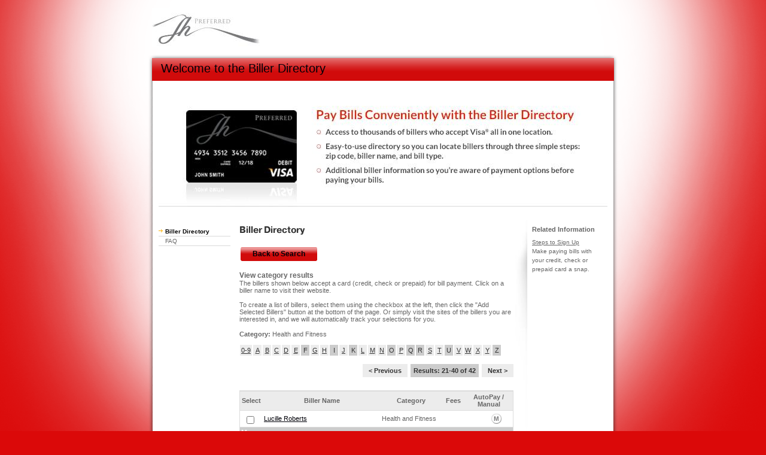

--- FILE ---
content_type: text/css
request_url: https://bd.billeo.com/page/css/visac/content.css
body_size: 1590
content:
div#body.extRightCol{width:170px;margin:-5px 0 0 0;padding:0;}div#body div#leftCol{float:left;padding-top:23px;}div#body div#rightCol{width:164px;float:left;padding:0;min-height:470px;height:auto!important;height:470px;}div#body.content2colRt div#rightCol{background:transparent url("/page/images/visac/rightCol-bg.jpg") no-repeat 0 0;}
div#body.extRightCol div#rightCol{background:transparent url("/page/images/visac/rightCol-bg.jpg") no-repeat 0 0;}div#body.content div#rightCol{background:transparent url("/page/images/visac/rightCol-bg.jpg") no-repeat 0 0;}div#body.content #content div#rightCol{background:transparent url("/page/images/visac/rightCol-bg-sm.jpg") no-repeat 0 0;}
div#body.content div#content{float:left;width:458px;padding:10px 0 0 12px;margin:0;}div#body.content1col div#content{float:left;width:738px;padding-left:17px;margin-top:21px;}div#body.content2colRt div#content{float:left;width:588px;padding:15px 0 0 25px;margin:0;}div#body.content2colLt div#content{float:left;width:594px;padding:0;margin-left:14px;margin-top:21px;}
div#body.content div#content div#contentColLeft{float:left;width:210px;}div#body.content div#content div#contentColRight{float:left;width:210px;margin-left:0;}body.rightNav{background:none;}body.leftNav{background:none;margin-left:-7px;}div#content p{padding:0;margin:0 0 12px 0;}div#content a{color:#333;}
div#content a:hover{color:#000;}div#content a.gray{color:#666;}div#content h1{font-size:24px;margin:0 0 16px 0;padding:0;color:#666;font-weight:normal;}div#content h2{font-size:18px;margin:-10px 0 16px 0;}div#content h2,div#content h3{color:#666;}div#content h3.tagLine{font-weight:normal;font-size:12px;color:#666;font-weight:bold;margin:0;}
div#content h3{font-size:12px;font-weight:bold;color:#666;margin:50px 0 0 0;}div#content h4 a,div#content h4 a.analink{color:#F99B0C;text-decoration:none;padding-right:13px;background-repeat:no-repeat;background-image:url(/page/images/visac/gold_arrow_plus.gif);background-position:right;}div#content h4 a:hover,div#content h4 a.analink:hover{color:#F99B0C;text-decoration:underline;}
div#content h4{font-size:12px;font-weight:bold;color:#666;margin:18px 0 0 0;}div#content h5{font-size:11px;font-weight:bold;padding:0;margin:0;}div#content h4.listTitle{font-size:12px;color:#F99B0C;font-weight:bold;margin:0;padding:0;}div#content div#pageTitle{background-repeat:no-repeat;display:inline;background-position:left;}
img#ttl{margin:0;}img#ttls{margin:0;}div#ttl{padding-bottom:21px;}div#content ul{margin:0 0 12px 0;padding:0;list-style-type:none;}div#content ul li{padding-left:10px;background:transparent url(/page/images/visac/icon_bullet.gif) no-repeat 0 5px;margin-bottom:2px;}div#content ul li ul{margin-top:6px;}
div#content ul.arrow{margin:0;padding:0;list-style-type:none;}div#content ul.arrow li{text-indent:-9px;padding-left:17px;list-style-type:none;}div#content ul.arrow a{color:#333;}div#content ul.noindent{margin:0;padding:0;}div#content li.nobullet{list-style-type:none;background-image:none;padding-left:0;}
div#content div.listFeatured{border-top:1px solid #DCDCDC;border-bottom:1px solid #DCDCDC;margin:12px 0 12px 0;padding:10px;}div#content div.listFeatured h3{font-size:12px;font-weight:bold;color:#666;margin:0;}div#content a.crossLink{color:#666;}table.bordered{border-left:1px solid #DCDCDC;border-bottom:1px solid #DCDCDC;}
table.bordered td{border-top:1px solid #DCDCDC;}table.bordered td.novert{border-top:1px solid #DCDCDC;}div.dataTable table{background-color:#CACACA;}div.dataTable table caption{display:none;}div.dataTable table th{font-size:11px;background-color:#CCC;text-align:left;font-weight:normal;padding:2px 4px 2px 4px;color:#333;font-weight:strong;}
div.dataTable table td{background-color:#FFF;color:#666;padding:2px 4px 2px 4px;}div.dataTable table td.right{width:120px;}div.dataTable table td.left{width:50px;}div.dataTable table tr.odd td{background-color:#ECECEC;color:#666;}div.definition:first-line{font-weight:bold;line-height:20px;}div.definition{padding:5px 10px 10px 10px;background-color:#ECECEC;}
.accentgray10{margin:0;background-color:#e6e6e6;}.equitygold10{margin:0;background-color:#fffbf2;}.equityblue10{background-color:#F2F4FA;}.equityblue25{background-color:#BFC8E7;}div.cListing div.cardImage{margin-bottom:3px;}div.cListing p{margin:0;margin-bottom:5px;padding:0;}div.cListing h3{padding:0;margin:0;display:inline;}
div#content div.cListing h3 a{color:#F99B0C;text-decoration:none;background-image:none;padding:0;}div#content div.cListing h3 a:hover{color:#F99B0C;text-decoration:underline;background-image:none;padding:0;}div.cListing div.cListing2Col{float:left;width:220px;}div.cListing div.cListing2Col div.cardInfo{width:180px;}
div.cListing div.cListing2Col div.cardInfo h3 a{color:#F99B0C;text-decoration:none;background-image:none;padding:0;}div.cListing div.cListing2Col div.cardInfo h3 a:hover{color:#F99B0C;text-decoration:underline;background-image:none;padding:0;}div.cListing div.contentListing div.cardImage{float:left;margin-right:8px;}
div.cardWithMoreInfo{margin-bottom:20px;}div.cardWithMoreInfo div.cardImage{float:left;margin-right:5px;}div#content div.cardWithMoreInfo div.moreInfo a{color:#333;font-size:12px;font-weight:bold;text-decoration:none;}div#content div.cardWithMoreInfo div.moreInfo a.analink:hover{color:#333;font-size:12px;font-weight:bold;text-decoration:none;}
div.dropBenefits{clear:both;width:100%;}div#content div.dropBenefits h3{margin:0;padding:0;}div.dropBenefits ul{list-style-type:none;height:34px;}div.dropBenefits ul li{float:left;font-size:10px;margin-left:0;margin-bottom:2px;}div.dropBenefits ul li.last{float:right;margin-right:0;margin-top:7px;}div.dropBenefits select{width:340px;background-color:#F4F4F4;font-size:10px;}
div#content div.jumpLinks{margin-bottom:15px;margin-top:25px;}div#content div.jumpLinks h3{color:#666;padding-left:5px;padding-top:2px;padding-bottom:2px;font-size:12px;font-weight:bold;margin:0;}div#content div.jumpLinks ul{margin:0;padding:10px 0 10px 0;border-top:1px solid #CCC;border-bottom:1px solid #CCC;}
div#content div.jumpLinks ul li{background-image:none;padding:0;list-style-type:none;padding-top:2px;padding-bottom:2px;margin:0;}div#content div.jumpLinks ul li a{background-image:url(/page/images/visac/down_arrow.gif);background-position:5px 5px;background-repeat:no-repeat;}div#content div.jumpLinks ul li h3{padding:0 0 0 5px;margin:0;font-size:11px;}
div#content div.jumpLinks ul li.super{padding:15px 0 0 0;}div#content div.jumpLinks ul li.noindent{padding:0 0 10px 0;}div#content div.jumpLinks ul li h3 a{background-image:none;padding:0;margin:0;}div#content div.jumpLinks a{color:#333;display:block;text-decoration:none;padding-left:14px;margin:0;}
div#content div.jumpLinks a:hover{color:#000;}div#content div.jumpLinks li.super h3 a.gray{color:#999;}div#content div.jumpLinks li.super h3 a.gray:hover{color:#000;}div#content div.back2top{text-align:right;margin-top:-6px;margin-bottom:6px;}div#content div.back2top a{color:#666;background-image:url(/page/images/visac/aro_grey_up.gif);background-repeat:no-repeat;background-position:0 4px;padding-left:12px;}
div#content div.prevPage{text-align:right;margin-bottom:4px;clear:both;}div.photoBrand{margin:0;padding:0;float:right;}div.photoBrand img{float:right;}.reflected{float:right;}div.cListingRC{margin:0 0 10px 0;padding:10px;padding-bottom:0;clear:both;float:right;width:124px;}div.cListingRC h3{margin:0;font-weight:bold;font-size:11px;margin-bottom:5px;}
div.cListingRC h4{margin:0;font-weight:bold;font-size:10px;}div.cListingRC ul{margin:0 0 12px 0;padding:0;list-style-type:none;}div.cListingRC ul li{margin:0;padding-left:8px;font-size:10px;text-indent:-3px;}div.cListingRC a:hover{color:#000;}div#content div.marqueeBox{padding:14px 10px 12px 10px;background-color:#ECECEC;}
div#content div.marqueeBox h4{font-size:12px;font-weight:bold;color:#666;margin-top:10px;}div#content div.marqueeBox img{float:left;padding:0 13px 0 0;margin-bottom:20px;}

--- FILE ---
content_type: text/css
request_url: https://bd.billeo.com/page/css/bol/published.css
body_size: 1207
content:
body{margin:0;padding:0;background-image:url(/bol/images/bgfade.png);background-repeat:no-repeat;background-position:center top;background-color:#999;}div#body{background-image:none;}#colWrapper{width:784px;margin-left:auto;margin-right:auto;}#colTop{background-image:url(/bol/images/volTop.png);height:38px;width:784px;padding-top:6px;}
#colMid{width:784px;background-image:url(/bol/images/volMid.png);background-repeat:repeat-y;}#colBottom{background-image:url(/page/images/bol/volBottomPublished.png);height:67px;width:784px;}#colBottom .copyright{padding-top:30px;text-align:center;color:#b1b1b1;}#topColor{height:38px;width:772px;margin-right:auto;margin-left:auto;background-image:url(/bol/images/bgTopFade.png);background-repeat:no-repeat;background-color:#606060;}
#topText{padding-top:6px;padding-left:15px;font-size:20px;font-weight:normal;color:#FFF;}#leftCol{width:150px;float:left;padding-top:10px;}#rightCol{float:right;width:160px;background-image:url(/bol/images/rightShade.png);background-repeat:no-repeat;background-position:left top;min-height:192px;}div#content{width:440px;font-size:11px;padding-top:5px;padding-right:0;padding-bottom:0;padding-left:13px;float:left;}
#visa-logo-full{float:right;height:30px;width:83px;padding-top:31px;}#company-logo{height:66px;width:180px;border:0 dotted #F90;}#additional-image{margin-right:1px;margin-left:1px;background-image:url(/bol/images/banner1.jpg);background-color:#fff;height:177px;width:750px;display:block;padding-top:30px;padding-left:20px;}
#lifestyle-copy{float:left;height:150px;width:363px;margin-left:15px;}#card-image{float:left;width:115px;height:75px;}tr.accent1{background-color:#CACACA;}tr.accent2{background-color:#CACACA;background-image:url(/bol/images/white50.png);}.custombutton,#intPreviewContent .custombutton{background-color:#666;background-image:url(/bol/images/searchbuttonBG.png);height:29px;width:73px;color:#fff;border:none;font-weight:bold;font-size:12px;margin-bottom:-3px;font-family:Arial,Helvetica,sans-serif;cursor:pointer;}
.custombutton2{background-color:#666;background-image:url(/bol/images/searchbuttonBG2.png);height:29px;width:132px;color:#fff;border:none;font-weight:bold;font-size:12px;margin-bottom:-3px;font-family:Arial,Helvetica,sans-serif;cursor:pointer;}.custombutton:hover{background-color:#6d6d6d;}hr{font-size:0;line-height:0;border:none;background-color:#ccc;height:1px;}
div.cleaner{clear:both;height:1px;overflow:hidden;}a{color:#6b6b6b;}div.orange{font-size:11px;color:#FFAB00;font-weight:bold;margin-top:-8px;}div#content a:hover{color:#000;}div#content ul{margin:0 0 12px 0;padding:0;list-style-type:none;}div#content ul li{padding-left:10px;background:transparent url(/img/other/icon_bullet.gif) no-repeat 0 5px;margin-bottom:2px;}
div#content ul.arrow{margin:0;padding:0;list-style-type:none;}div#content ul.arrow li{text-indent:-9px;padding-left:17px;list-style-type:none;}div#content ul.arrow a{color:#333;}.input{padding:0;vertical-align:middle;}.catColOne{float:left;margin:0 0 10px 0;clear:left;}.catColTwo{float:left;margin:0 0 10px 20px;}
.catColThree{float:left;margin:0 0 10px 20px;}div.billpaycatl{float:left;margin:0 0 10px 0;clear:left;}div.billpaycatr{float:left;margin:0 0 10px 8px;}tr.equityblue10{background-color:#ECECEC;}tr.tblHdr{background-color:#CCC;}.alphaHead{font-family:Arial,Helvetica,sans-serif;font-size:12px;font-weight:bold;color:#333;}
div.searchCatR div.catColOne ul li.nobullet a.{float:left;display:inline;padding-top:3px;padding-left:1px;}table.bordered{border:1px solid #DCDCDC;}#tertiaryNav{margin:0 0 0 10px;list-style-type:none;padding:0;width:133px;}div.billpaycatr table,div.billpaycatl table{width:212px;}div#tertiaryNav a{color:#666;display:block;font-size:10px;padding-top:2px;text-indent:0;text-decoration:none;}
div#tertiaryNav a:hover{color:#000;}div#tertiaryNav a.selected{background-image:url(/bol/images/aro_grey_down.gif);background-position:left;background-repeat:no-repeat;color:#000;font-weight:bold;}div#tertiaryNav ul{margin:0;padding:0;}div#tertiaryNav ul li{border-bottom:1px solid #D9D9D9;margin:0;padding-bottom:2px;text-decoration:none;list-style-type:none;}
div#tertiaryNav ul li a{padding-left:19px;text-indent:-8px;}div#tertiaryNav ul li a.childSelected{color:#000;}div.relatedInfo{margin:0;padding:10px;clear:both;width:124px;color:#666;float:right;line-height:15px;}div.relatedInfo h3{margin:0;font-size:11px;margin-bottom:6px;color:#666;}div.relatedInfo img.acro{float:right;display:inline;margin:0;}
div.relatedInfo p{margin:0;font-size:10px;}div.relatedInfo ul{margin:0;padding:0;list-style-type:none;}div.relatedInfo ul li{margin-bottom:9px;font-size:10px;}div#body.content div#rightCol{background-position:0 -100px;}div#tertiaryNav{width:120px;}div#body div#leftCol{padding-top:10px;}div#rightCol div.rightMerchants{width:126px;padding-right:10px;}
div.custombutton2{padding:8px 5px 0 5px;text-align:center;width:120px;height:21px;}

--- FILE ---
content_type: application/javascript
request_url: https://bd.billeo.com/page/js/mixpanel.js
body_size: 679
content:
// Initialize
var isMixPanelLoaded=false;
function initMixPanel(){
	(function(f,b){if(!b.__SV){var a,e,i,g;window.mixpanel=b;b._i=[];b.init=function(a,e,d){function f(b,h){var a=h.split(".");2==a.length&&(b=b[a[0]],h=a[1]);b[h]=function(){b.push([h].concat(Array.prototype.slice.call(arguments,0)))}}var c=b;"undefined"!==typeof d?c=b[d]=[]:d="mixpanel";c.people=c.people||[];c.toString=function(b){var a="mixpanel";"mixpanel"!==d&&(a+="."+d);b||(a+=" (stub)");return a};c.people.toString=function(){return c.toString(1)+".people (stub)"};i="disable track track_pageview track_links track_forms register register_once alias unregister identify name_tag set_config people.set people.set_once people.increment people.append people.union people.track_charge people.clear_charges people.delete_user".split(" ");
	for(g=0;g<i.length;g++)f(c,i[g]);b._i.push([a,e,d])};b.__SV=1.2;a=f.createElement("script");a.type="text/javascript";a.async=!0;a.src="undefined"!==typeof MIXPANEL_CUSTOM_LIB_URL?MIXPANEL_CUSTOM_LIB_URL:"//cdn.mxpnl.com/libs/mixpanel-2-latest.min.js";e=f.getElementsByTagName("script")[0];e.parentNode.insertBefore(a,e)}})(document,window.mixpanel||[]);
	mixpanel.init(document.getElementById("mixpanel_account_id").value);
	//mixpanel.identify("Mahesh");
}

// Tracking
function trackEvent(event, url){
	var jsonObj = parseUrl(url);
	if(!isMixPanelLoaded){
		initMixPanel();
		isMixPanelLoaded=true;
	}
	var leadingCharSeq = "/page/";
	if(event && event.indexOf(leadingCharSeq)!=-1)
		event = event.replace(leadingCharSeq, "");
	leadingCharSeq = "views/";
	if(event && event.indexOf(leadingCharSeq)!=-1)
		event = event.replace(leadingCharSeq, "");

	var trailingCharSeq = ".";
	if(event && event.indexOf(trailingCharSeq)!=-1)
		event = event.substring(0, event.indexOf(trailingCharSeq));

	mixpanel.track(event, JSON.parse(jsonObj));
}

--- FILE ---
content_type: application/javascript
request_url: https://bd.billeo.com/page/js/visaSlideShow.js
body_size: 1800
content:
var featuredcontentslider={ajaxloadingmsg:'<div style="margin: 20px 0 0 20px"><img src="loading.gif" /> Fetching slider Contents. Please wait...</div>',bustajaxcache:true,enablepersist:true,settingcaches:{},jumpTo:function(b,a){this.turnpage(this.settingcaches[b],a);},ajaxconnect:function(c){var f=false;
if(window.ActiveXObject){try{f=new ActiveXObject("Msxml2.XMLHTTP");}catch(d){try{f=new ActiveXObject("Microsoft.XMLHTTP");}catch(d){}}}else{if(window.XMLHttpRequest){f=new XMLHttpRequest();}else{return false;}}var a=c.contentsource[1];f.onreadystatechange=function(){featuredcontentslider.ajaxpopulate(f,c);
};document.getElementById(c.id).innerHTML=this.ajaxloadingmsg;var b=(!this.bustajaxcache)?"":(a.indexOf("?")!=-1)?"&"+new Date().getTime():"?"+new Date().getTime();f.open("GET",a+b,true);f.send(null);},ajaxpopulate:function(b,a){if(b.readyState==4&&(b.status==200||window.location.href.indexOf("http")==-1)){document.getElementById(a.id).innerHTML=b.responseText;
this.buildpaginate(a);}},buildcontentdivs:function(b){var c=document.getElementById(b.id).getElementsByTagName("div");for(var a=0;a<c.length;a++){if(this.css(c[a],"contentdiv","check")){b.contentdivs.push(c[a]);c[a].style.display="none";}}},buildpaginate:function(j){this.buildcontentdivs(j);var e=document.getElementById(j.id);
var h=document.getElementById("paginate-"+j.id);e.onmouseover=function(){j.ispaused=true;};e.onmouseout=function(){j.ispaused=false;};h.onmouseover=function(){j.ispaused=true;};h.onmouseout=function(){j.ispaused=false;};var g="";var b=j.toc;var a=j.nextprev;if(typeof b=="string"&&b!="markup"||typeof b=="object"){for(var c=1;
c<=j.contentdivs.length;c++){g+='<a href="#'+c+'" class="toc">'+(typeof b=="string"?b.replace(/#increment/,c):b[c-1])+"</a> ";}g=(a[0]!=""?'<a href="#prev" class="prev">'+a[0]+"</a> ":"")+g+(a[1]!=""?'<a href="#next" class="next">'+a[1]+"</a>":"");h.innerHTML=g;}var d=h.getElementsByTagName("a");var f=0;
for(var c=0;c<d.length;c++){if(this.css(d[c],"toc","check")){if(f>j.contentdivs.length-1){d[c].style.display="none";continue;}d[c].setAttribute("rel",++f);d[c][j.revealtype]=function(){featuredcontentslider.turnpage(j,this.getAttribute("rel"));return false;};j.toclinks.push(d[c]);}else{if(this.css(d[c],"prev","check")||this.css(d[c],"next","check")){d[c].onclick=function(){featuredcontentslider.turnpage(j,this.className);
return false;};}}}this.turnpage(j,j.currentpage,true);if(j.autorotate[0]){h[j.revealtype]=function(){featuredcontentslider.cleartimer(j,window["fcsautorun"+j.id]);};e["onclick"]=function(){featuredcontentslider.cleartimer(j,window["fcsautorun"+j.id]);};j.autorotate[1]=j.autorotate[1]+(1/j.enablefade[1]*50);
this.autorotate(j);}},urlparamselect:function(b){var a=window.location.search.match(new RegExp(b+"=(\\d+)","i"));return(a==null)?null:parseInt(RegExp.$1);},turnpage:function(d,b,c){var f=d.currentpage;var a=d.contentdivs.length;var e=(/prev/i.test(b))?f-1:(/next/i.test(b))?f+1:parseInt(b);e=(e<1)?a:(e>a)?1:e;
if(e==d.currentpage&&typeof c=="undefined"){return;}d.currentpage=e;d.contentdivs[e-1].style.zIndex=++d.topzindex;this.cleartimer(d,window["fcsfade"+d.id]);d.cacheprevpage=d.prevpage;if(d.enablefade[0]==true){d.curopacity=0;this.fadeup(d);}if(d.enablefade[0]==false){d.contentdivs[d.prevpage-1].style.display="none";
d.onChange(d.prevpage,d.currentpage);}d.contentdivs[e-1].style.visibility="visible";d.contentdivs[e-1].style.display="block";if(d.prevpage<=d.toclinks.length){this.css(d.toclinks[d.prevpage-1],"selected","remove");}if(e<=d.toclinks.length){this.css(d.toclinks[e-1],"selected","add");}d.prevpage=e;if(this.enablepersist){this.setCookie("fcspersist"+d.id,e);
}},setopacity:function(a,c){var b=a.contentdivs[a.currentpage-1];if(b.filters&&b.filters[0]){if(typeof b.filters[0].opacity=="number"){b.filters[0].opacity=c*100;}else{b.style.filter="alpha(opacity="+c*100+")";}}else{if(typeof b.style.MozOpacity!="undefined"){b.style.MozOpacity=c;}else{if(typeof b.style.opacity!="undefined"){b.style.opacity=c;
}}}a.curopacity=c;},fadeup:function(a){if(a.curopacity<1){this.setopacity(a,a.curopacity+a.enablefade[1]);window["fcsfade"+a.id]=setTimeout(function(){featuredcontentslider.fadeup(a);},50);}else{if(a.cacheprevpage!=a.currentpage){a.contentdivs[a.cacheprevpage-1].style.display="none";}a.onChange(a.cacheprevpage,a.currentpage);
}},cleartimer:function(a,b){if(typeof b!="undefined"){clearTimeout(b);clearInterval(b);if(a.cacheprevpage!=a.currentpage){a.contentdivs[a.cacheprevpage-1].style.display="none";}}},css:function(b,a,c){var d=new RegExp("(^|\\s+)"+a+"($|\\s+)","ig");if(c=="check"){return d.test(b.className);}else{if(c=="remove"){b.className=b.className.replace(d,"");
}else{if(c=="add"){b.className+=" "+a;}}}},autorotate:function(a){window["fcsautorun"+a.id]=setInterval(function(){if(!a.ispaused){featuredcontentslider.turnpage(a,"next");}},a.autorotate[1]);},getCookie:function(a){var b=new RegExp(a+"=[^;]+","i");if(document.cookie.match(b)){return document.cookie.match(b)[0].split("=")[1];
}return null;},setCookie:function(a,b){document.cookie=a+"="+b;},init:function(a){var c=this.getCookie("fcspersist"+a.id)||1;var b=this.urlparamselect(a.id);this.settingcaches[a.id]=a;a.contentdivs=[];a.toclinks=[];a.topzindex=0;a.currentpage=b||((this.enablepersist)?c:1);a.prevpage=a.currentpage;a.revealtype="on"+(a.revealtype||"click");
a.curopacity=0;a.onChange=a.onChange||function(){};if(a.contentsource[0]=="inline"){this.buildpaginate(a);}if(a.contentsource[0]=="ajax"){this.ajaxconnect(a);}}};